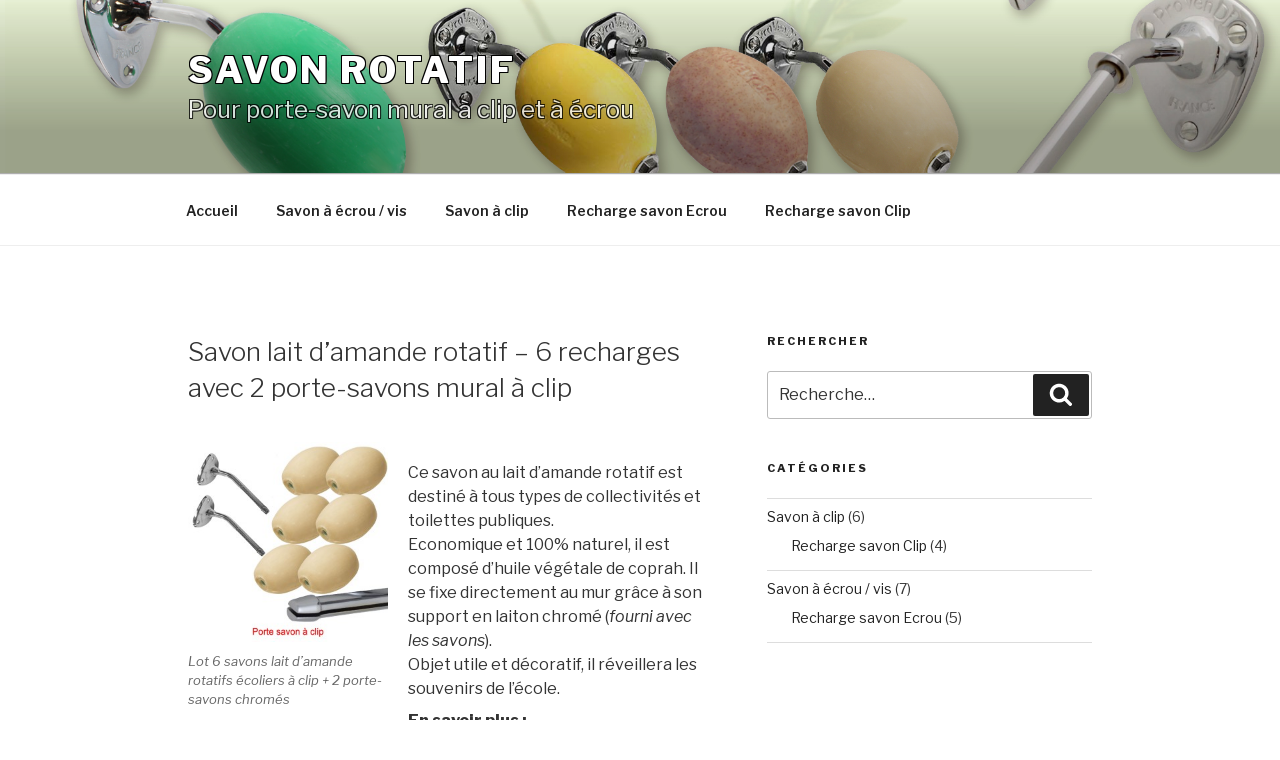

--- FILE ---
content_type: text/css
request_url: https://savon-rotatif.com/wp-content/themes/twentyseventeenENFANT/style.css?ver=20201208
body_size: 470
content:
/*
Theme Name:     twentyseventeenENFANT
Description:    Modif du theme twentyseventeen
Author:         Juliette
Author URI:     
Template:       twentyseventeen                         
Version:        0.1.0
*/
p {
	margin: 0 0 0.5em;
	padding: 0;
}
			/* Masque la date de publication et le nom de l'auteur dans les articles */
.entry-meta {
display: none;
}

			/* Couleur de fond et contour du titre du site, 2 méthodes de contour possibles */

body.has-header-image .site-title,
body.has-header-video .site-title,
body.has-header-image .site-title a,
body.has-header-video .site-title a {
	color: #fff;
	/* text-shadow: 1px 0 0 black, 0 1px 0 black, 0 -1px 0 black, -1px 0 0 black; */
	text-shadow: #000000 1px 1px, #000000 -1px 1px, #000000 -1px -1px, #000000 1px -1px;
}

			/* Couleur de fond et contour du titre du Sous-titre, 2 méthodes de contour possibles */

body.has-header-image .site-description,
body.has-header-video .site-description,
body.has-header-image .site-description a,
body.has-header-video .site-description a {
	color: #fff;	
	/* text-shadow: 1px 0 0 black, 0 1px 0 black, 0 -1px 0 black, -1px 0 0 black; */
	text-shadow: #000000 1px 1px, #000000 -1px 1px, #000000 -1px -1px, #000000 1px -1px;
}
			/* Force la taille du sous-titre*/
.site-description{
	font-size: 1.5rem;
			/*gère interligne*/
	line-height: 1.4;
}


			/* Gestion couleur (ou opacité) au survol du titre du site*/

body.has-header-image .site-title a:hover,
body.has-header-video .site-title a:focus {
    opacity: 0.8;
	/*color: #ff0000;*/
}
